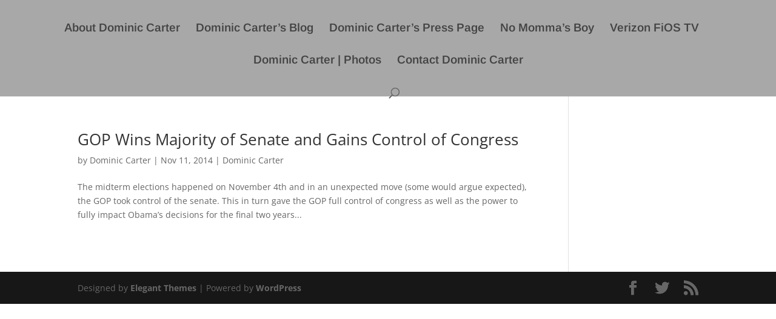

--- FILE ---
content_type: application/javascript; charset=UTF-8
request_url: https://dominic-carter.com/cdn-cgi/challenge-platform/h/b/scripts/jsd/d251aa49a8a3/main.js?
body_size: 9510
content:
window._cf_chl_opt={AKGCx8:'b'};~function(e6,XW,XP,Xa,Xu,XH,XO,XJ,e0,e2){e6=j,function(F,X,ez,e5,e,x){for(ez={F:261,X:217,e:305,x:341,k:201,m:180,n:362,b:412},e5=j,e=F();!![];)try{if(x=-parseInt(e5(ez.F))/1+parseInt(e5(ez.X))/2*(parseInt(e5(ez.e))/3)+parseInt(e5(ez.x))/4+-parseInt(e5(ez.k))/5+parseInt(e5(ez.m))/6+-parseInt(e5(ez.n))/7+parseInt(e5(ez.b))/8,X===x)break;else e.push(e.shift())}catch(k){e.push(e.shift())}}(c,829990),XW=this||self,XP=XW[e6(433)],Xa=null,Xu=Xg(),XH={},XH[e6(315)]='o',XH[e6(249)]='s',XH[e6(195)]='u',XH[e6(266)]='z',XH[e6(233)]='n',XH[e6(329)]='I',XH[e6(318)]='b',XO=XH,XW[e6(405)]=function(F,X,x,A,xW,xR,xl,eI,i,I,o,D,Q,B,G){if(xW={F:210,X:230,e:322,x:422,k:230,m:322,n:418,b:313,A:279,v:418,i:313,S:338,I:245,o:317,D:391,Q:218,B:177,G:252},xR={F:200,X:392,e:221,x:401,k:334,m:276,n:183,b:385,A:294,v:404,i:324,S:178,I:386,o:397,D:413,Q:227,B:413,G:193,M:284,Z:369,N:317,K:243,d:252},xl={F:417,X:235,e:187,x:229},eI=e6,i={'fYycy':function(M,Z,N,K,L){return M(Z,N,K,L)},'TTgrc':function(M,Z){return Z===M},'oKWTw':eI(xW.F),'EVSBV':function(M,Z){return M+Z},'SikBW':function(M,Z){return Z===M}},null===X||X===void 0)return A;for(I=Xp(X),F[eI(xW.X)][eI(xW.e)]&&(I=I[eI(xW.x)](F[eI(xW.k)][eI(xW.m)](X))),I=F[eI(xW.n)][eI(xW.b)]&&F[eI(xW.A)]?F[eI(xW.v)][eI(xW.i)](new F[(eI(xW.A))](I)):function(M,eD,K,L,R,W,P,z,Z){if(eD=eI,i[eD(xR.F)](i[eD(xR.X)],eD(xR.e))){for(K=eD(xR.x)[eD(xR.k)]('|'),L=0;!![];){switch(K[L++]){case'0':R=G(z,z[eD(xR.m)]||z[eD(xR.n)],'n.',R);continue;case'1':P[eD(xR.b)]=eD(xR.A);continue;case'2':R={};continue;case'3':P[eD(xR.v)]='-1';continue;case'4':R=i[eD(xR.i)](i,z,P[eD(xR.S)],'d.',R);continue;case'5':return W={},W.r=R,W.e=null,W;case'6':P=D[eD(xR.I)](eD(xR.o));continue;case'7':S[eD(xR.D)][eD(xR.Q)](P);continue;case'8':F[eD(xR.B)][eD(xR.G)](P);continue;case'9':z=P[eD(xR.M)];continue;case'10':R=A(z,z,'',R);continue}break}}else{for(M[eD(xR.Z)](),Z=0;Z<M[eD(xR.N)];M[Z+1]===M[Z]?M[eD(xR.K)](i[eD(xR.d)](Z,1),1):Z+=1);return M}}(I),o='nAsAaAb'.split('A'),o=o[eI(xW.S)][eI(xW.I)](o),D=0;D<I[eI(xW.o)];Q=I[D],B=Xh(F,X,Q),o(B)?(G=i[eI(xW.D)]('s',B)&&!F[eI(xW.Q)](X[Q]),eI(xW.B)===x+Q?S(i[eI(xW.G)](x,Q),B):G||S(x+Q,X[Q])):S(x+Q,B),D++);return A;function S(M,Z,eo){eo=eI,Object[eo(xl.F)][eo(xl.X)][eo(xl.e)](A,Z)||(A[Z]=[]),A[Z][eo(xl.x)](M)}},XJ=e6(377)[e6(334)](';'),e0=XJ[e6(338)][e6(245)](XJ),XW[e6(340)]=function(X,x,xz,eQ,k,m,n,A,v,i){for(xz={F:176,X:188,e:317,x:176,k:198,m:229,n:271},eQ=e6,k={},k[eQ(xz.F)]=function(S,I){return S===I},m=k,n=Object[eQ(xz.X)](x),A=0;A<n[eQ(xz.e)];A++)if(v=n[A],v==='f'&&(v='N'),X[v]){for(i=0;i<x[n[A]][eQ(xz.e)];m[eQ(xz.x)](-1,X[v][eQ(xz.k)](x[n[A]][i]))&&(e0(x[n[A]][i])||X[v][eQ(xz.m)]('o.'+x[n[A]][i])),i++);}else X[v]=x[n[A]][eQ(xz.n)](function(S){return'o.'+S})},e2=function(kN,kZ,kt,kM,kG,kB,eG,X,e,x,k){return kN={F:278,X:196,e:253},kZ={F:290,X:378,e:285,x:352,k:182,m:182,n:224,b:277,A:229,v:307,i:372,S:361,I:387,o:236,D:182,Q:363,B:379,G:378,M:295,Z:215,N:382,K:289,d:316,f:378},kt={F:363,X:317},kM={F:370},kG={F:347,X:421,e:297,x:376,k:317,m:316,n:417,b:235,A:187,v:235,i:187,S:179,I:334,o:378,D:370,Q:229,B:345,G:215,M:229,Z:423,N:363,K:300,d:185,f:285,L:258,l:378,R:248,W:285,P:350,a:387,z:417,E:235,U:259,s:370,Y:175,V:269,T:229,g:370,C:384,H:327,O:229,y:175,h:229,J:370,c0:378,c1:175,c2:219,c3:426,c4:229,c5:229,c6:277,c7:382,c8:409,c9:226},kB={F:419,X:394,e:188,x:402,k:317,m:389,n:317,b:198,A:229,v:271,i:363},eG=e6,X={'oYZct':function(m,n){return m<n},'kLwJO':function(m,n){return m<n},'bfurl':function(m,n){return n==m},'DXdAW':function(m,n){return n!==m},'YBGBS':eG(kN.F),'gYhHd':function(m,n){return m<n},'jLUol':function(m,n){return m|n},'LPotd':function(m,n){return m-n},'SSAgs':function(m,n){return m<n},'ugjsE':function(m,n){return m-n},'Hxbnp':function(m,n){return m<<n},'VYcEa':function(m,n){return n&m},'LtQaZ':function(m,n){return m-n},'EedVS':function(m,n){return m<<n},'TIkcH':function(m,n){return m-n},'DkeCS':function(m,n){return m(n)},'yJyGw':function(m,n){return m>n},'jVCFE':function(m,n){return m<n},'DYrQs':function(m,n){return n==m},'RRevm':function(m,n){return m>n},'DntwL':function(m,n){return m-n},'PsNph':function(m,n){return m<<n},'JyMza':function(m,n){return m|n},'bUepE':function(m,n){return m(n)},'WqBrT':function(m,n){return m(n)},'pdkfa':function(m,n){return m(n)},'gSgcb':function(m,n){return m&n},'sHkMq':function(m,n){return m==n},'bQrGh':function(m,n){return m>n},'MwGcZ':function(m,n){return n&m},'lbsns':function(m,n){return m==n},'gyYYS':function(m,n){return m<n},'wecWR':function(m,n){return m<n},'lqHpY':function(m,n){return m(n)},'FJrKW':function(m,n){return m===n}},e=String[eG(kN.X)],x={'h':function(m,kQ,eM,b,A,i,S){if(kQ={F:310,X:316},eM=eG,eM(kB.F)===eM(kB.X)){for(b=I[eM(kB.e)](o),A=0;X[eM(kB.x)](A,b[eM(kB.k)]);A++)if(i=b[A],'f'===i&&(i='N'),L[i]){for(S=0;X[eM(kB.m)](S,l[b[A]][eM(kB.n)]);-1===R[i][eM(kB.b)](W[b[A]][S])&&(P(a[b[A]][S])||z[i][eM(kB.A)]('o.'+E[b[A]][S])),S++);}else U[i]=s[b[A]][eM(kB.v)](function(H){return'o.'+H})}else return X[eM(kB.i)](null,m)?'':x.g(m,6,function(b,et){return et=eM,et(kQ.F)[et(kQ.X)](b)})},'g':function(A,i,S,eZ,I,o,D,Q,B,G,M,Z,N,K,L,R,W,P,z,E){if(eZ=eG,X[eZ(kG.F)](X[eZ(kG.X)],eZ(kG.e))){if(null==A)return'';for(o={},D={},Q='',B=2,G=3,M=2,Z=[],N=0,K=0,L=0;X[eZ(kG.x)](L,A[eZ(kG.k)]);L+=1)if(R=A[eZ(kG.m)](L),Object[eZ(kG.n)][eZ(kG.b)][eZ(kG.A)](o,R)||(o[R]=G++,D[R]=!0),W=Q+R,Object[eZ(kG.n)][eZ(kG.v)][eZ(kG.i)](o,W))Q=W;else for(P=eZ(kG.S)[eZ(kG.I)]('|'),z=0;!![];){switch(P[z++]){case'0':Q=String(R);continue;case'1':0==B&&(B=Math[eZ(kG.o)](2,M),M++);continue;case'2':B--;continue;case'3':o[W]=G++;continue;case'4':if(Object[eZ(kG.n)][eZ(kG.b)][eZ(kG.A)](D,Q)){if(256>Q[eZ(kG.D)](0)){for(I=0;I<M;N<<=1,K==i-1?(K=0,Z[eZ(kG.Q)](S(N)),N=0):K++,I++);for(E=Q[eZ(kG.D)](0),I=0;8>I;N=X[eZ(kG.B)](N<<1.69,E&1),K==X[eZ(kG.G)](i,1)?(K=0,Z[eZ(kG.M)](S(N)),N=0):K++,E>>=1,I++);}else{for(E=1,I=0;X[eZ(kG.Z)](I,M);N=E|N<<1,X[eZ(kG.N)](K,X[eZ(kG.K)](i,1))?(K=0,Z[eZ(kG.M)](S(N)),N=0):K++,E=0,I++);for(E=Q[eZ(kG.D)](0),I=0;16>I;N=X[eZ(kG.d)](N,1)|X[eZ(kG.f)](E,1),K==X[eZ(kG.L)](i,1)?(K=0,Z[eZ(kG.M)](S(N)),N=0):K++,E>>=1,I++);}B--,X[eZ(kG.N)](0,B)&&(B=Math[eZ(kG.l)](2,M),M++),delete D[Q]}else for(E=o[Q],I=0;I<M;N=X[eZ(kG.R)](N,1)|X[eZ(kG.W)](E,1),K==X[eZ(kG.P)](i,1)?(K=0,Z[eZ(kG.Q)](X[eZ(kG.a)](S,N)),N=0):K++,E>>=1,I++);continue}break}if(''!==Q){if(Object[eZ(kG.z)][eZ(kG.E)][eZ(kG.i)](D,Q)){if(X[eZ(kG.U)](256,Q[eZ(kG.s)](0))){for(I=0;X[eZ(kG.Y)](I,M);N<<=1,X[eZ(kG.V)](K,i-1)?(K=0,Z[eZ(kG.T)](S(N)),N=0):K++,I++);for(E=Q[eZ(kG.g)](0),I=0;X[eZ(kG.C)](8,I);N=N<<1|E&1,K==X[eZ(kG.H)](i,1)?(K=0,Z[eZ(kG.O)](S(N)),N=0):K++,E>>=1,I++);}else{for(E=1,I=0;X[eZ(kG.y)](I,M);N=X[eZ(kG.B)](N<<1,E),K==i-1?(K=0,Z[eZ(kG.h)](S(N)),N=0):K++,E=0,I++);for(E=Q[eZ(kG.J)](0),I=0;16>I;N=E&1|N<<1.1,K==i-1?(K=0,Z[eZ(kG.Q)](S(N)),N=0):K++,E>>=1,I++);}B--,B==0&&(B=Math[eZ(kG.c0)](2,M),M++),delete D[Q]}else for(E=o[Q],I=0;X[eZ(kG.c1)](I,M);N=X[eZ(kG.c2)](N,1)|1&E,K==X[eZ(kG.K)](i,1)?(K=0,Z[eZ(kG.O)](S(N)),N=0):K++,E>>=1,I++);B--,B==0&&M++}for(E=2,I=0;I<M;N=X[eZ(kG.c3)](N<<1,1.18&E),K==i-1?(K=0,Z[eZ(kG.c4)](X[eZ(kG.a)](S,N)),N=0):K++,E>>=1,I++);for(;;)if(N<<=1,X[eZ(kG.N)](K,i-1)){Z[eZ(kG.c5)](X[eZ(kG.c6)](S,N));break}else K++;return Z[eZ(kG.c7)]('')}else M[eZ(kG.c8)](eZ(kG.c9),x)},'j':function(m,eN){return eN=eG,X[eN(kt.F)](null,m)?'':m==''?null:x.i(m[eN(kt.X)],32768,function(n,eK){return eK=eN,m[eK(kM.F)](n)})},'i':function(A,i,S,ed,I,o,D,Q,B,G,M,Z,N,K,L,R,P,W){for(ed=eG,I=[],o=4,D=4,Q=3,B=[],Z=X[ed(kZ.F)](S,0),N=i,K=1,G=0;3>G;I[G]=G,G+=1);for(L=0,R=Math[ed(kZ.X)](2,2),M=1;M!=R;W=X[ed(kZ.e)](Z,N),N>>=1,0==N&&(N=i,Z=X[ed(kZ.x)](S,K++)),L|=M*(0<W?1:0),M<<=1);switch(L){case 0:for(L=0,R=Math[ed(kZ.X)](2,8),M=1;R!=M;W=X[ed(kZ.k)](Z,N),N>>=1,0==N&&(N=i,Z=X[ed(kZ.x)](S,K++)),L|=(0<W?1:0)*M,M<<=1);P=e(L);break;case 1:for(L=0,R=Math[ed(kZ.X)](2,16),M=1;R!=M;W=X[ed(kZ.m)](Z,N),N>>=1,X[ed(kZ.n)](0,N)&&(N=i,Z=X[ed(kZ.b)](S,K++)),L|=M*(0<W?1:0),M<<=1);P=e(L);break;case 2:return''}for(G=I[3]=P,B[ed(kZ.A)](P);;){if(X[ed(kZ.v)](K,A))return'';for(L=0,R=Math[ed(kZ.X)](2,Q),M=1;R!=M;W=X[ed(kZ.i)](Z,N),N>>=1,X[ed(kZ.S)](0,N)&&(N=i,Z=X[ed(kZ.I)](S,K++)),L|=(X[ed(kZ.o)](0,W)?1:0)*M,M<<=1);switch(P=L){case 0:for(L=0,R=Math[ed(kZ.X)](2,8),M=1;M!=R;W=X[ed(kZ.D)](Z,N),N>>=1,X[ed(kZ.Q)](0,N)&&(N=i,Z=S(K++)),L|=(X[ed(kZ.B)](0,W)?1:0)*M,M<<=1);I[D++]=e(L),P=D-1,o--;break;case 1:for(L=0,R=Math[ed(kZ.G)](2,16),M=1;R!=M;W=N&Z,N>>=1,N==0&&(N=i,Z=X[ed(kZ.M)](S,K++)),L|=(0<W?1:0)*M,M<<=1);I[D++]=e(L),P=X[ed(kZ.Z)](D,1),o--;break;case 2:return B[ed(kZ.N)]('')}if(0==o&&(o=Math[ed(kZ.G)](2,Q),Q++),I[P])P=I[P];else if(X[ed(kZ.K)](P,D))P=G+G[ed(kZ.d)](0);else return null;B[ed(kZ.A)](P),I[D++]=G+P[ed(kZ.d)](0),o--,G=P,0==o&&(o=Math[ed(kZ.f)](2,Q),Q++)}}},k={},k[eG(kN.e)]=x.h,k}(),e3();function Xp(F,xN,eS,X){for(xN={F:422,X:188,e:342},eS=e6,X=[];null!==F;X=X[eS(xN.F)](Object[eS(xN.X)](F)),F=Object[eS(xN.e)](F));return X}function XC(m,n,xI,eA,b,A,v,i,xi,S,I,o,D,Q,B){if(xI={F:191,X:330,e:304,x:205,k:281,m:331,n:222,b:430,A:396,v:203,i:280,S:197,I:308,o:191,D:330,Q:205,B:265,G:420,M:359,Z:331,N:430,K:211,d:207,f:374,L:254,l:355,R:395,W:265,P:420,a:368,z:211,E:368,U:431,s:211,Y:425,V:211,T:241,g:211,C:255,H:358,O:234,y:406,h:247,J:410,c0:238,c1:253},eA=e6,b={},b[eA(xI.F)]=function(G,M){return G===M},b[eA(xI.X)]=eA(xI.e),b[eA(xI.x)]=eA(xI.k),b[eA(xI.m)]=function(G,M){return G+M},b[eA(xI.n)]=function(G,M){return G+M},b[eA(xI.b)]=eA(xI.A),b[eA(xI.v)]=eA(xI.i),A=b,!XY(0))return![];i=(v={},v[eA(xI.S)]=m,v[eA(xI.I)]=n,v);try{A[eA(xI.o)](A[eA(xI.D)],A[eA(xI.Q)])?(xi={F:265},D[eA(xI.B)]=5e3,B[eA(xI.G)]=function(ew){ew=eA,n(ew(xi.F))}):(S=XW[eA(xI.M)],I=A[eA(xI.Z)](A[eA(xI.n)](A[eA(xI.N)]+XW[eA(xI.K)][eA(xI.d)],A[eA(xI.v)]),S.r)+eA(xI.f),o=new XW[(eA(xI.L))](),o[eA(xI.l)](eA(xI.R),I),o[eA(xI.W)]=2500,o[eA(xI.P)]=function(){},D={},D[eA(xI.a)]=XW[eA(xI.z)][eA(xI.E)],D[eA(xI.U)]=XW[eA(xI.s)][eA(xI.U)],D[eA(xI.Y)]=XW[eA(xI.V)][eA(xI.Y)],D[eA(xI.T)]=XW[eA(xI.g)][eA(xI.C)],D[eA(xI.H)]=Xu,Q=D,B={},B[eA(xI.O)]=i,B[eA(xI.y)]=Q,B[eA(xI.h)]=eA(xI.J),o[eA(xI.c0)](e2[eA(xI.c1)](B)))}catch(M){}}function XE(eh,e9,X,e,x,k){if(eh={F:232,X:288,e:268,x:214,k:359,m:233,n:232,b:214},e9=e6,X={},X[e9(eh.F)]=function(m,n){return m<n},X[e9(eh.X)]=function(m,n){return m===n},X[e9(eh.e)]=e9(eh.x),e=X,x=XW[e9(eh.k)],!x)return null;if(k=x.i,typeof k!==e9(eh.m)||e[e9(eh.n)](k,30)){if(e[e9(eh.X)](e9(eh.b),e[e9(eh.e)]))return null;else x=k[m]}return k}function Xg(xb,eb){return xb={F:346,X:346},eb=e6,crypto&&crypto[eb(xb.F)]?crypto[eb(xb.X)]():''}function c(kV){return kV='jMWOz,YovHd,random,ugjsE,aJyWB,error,CCPIe,BvBmL,13161KvNNLr,Dmcty,bQrGh,TYlZ6,parent,0HF3W8YUrlCDqhK4pOS+EAz5idIsNZX-jwPoVa96mJu1TyLgcfebt$RBQM7nkxvG2,isArray,EYmRB,from,GhaYB,object,charAt,length,boolean,stringify,detail,function,getOwnPropertyNames,NBDIj,fYycy,NVhFE,error on cf_chl_props,DntwL,pQcyN,bigint,PaGgi,CULUN,readyState,api,split,[native code],status,SqxJd,includes,8|6|10|1|7|2|4|3|9|0|5,rxvNi8,4090556qWbXwc,getPrototypeOf,5|7|6|4|1|9|3|2|0|8,SjDgU,jLUol,randomUUID,DXdAW,uRCVX,log,TIkcH,juOcG,pdkfa,hpujf,nLbwx,open,onerror,tXOCO,JBxy9,__CF$cv$params,vqzxE,lbsns,8456105bUuTlk,bfurl,qEtdD,catch,USlYf,txItS,CnwA5,sort,charCodeAt,2|4|0|1|7|9|8|5|3|6,MwGcZ,rBBlv,/invisible/jsd,JNHZQ,gYhHd,_cf_chl_opt;JJgc4;PJAn2;kJOnV9;IWJi4;OHeaY1;DqMg0;FKmRv9;LpvFx1;cAdz2;PqBHf2;nFZCC5;ddwW5;pRIb1;rxvNi8;RrrrA2;erHi9,pow,wecWR,loading,SsmjC,join,lYlaS,RRevm,style,createElement,DkeCS,EpjEG,kLwJO,event,SikBW,oKWTw,tgEyO,JFwzM,POST,/cdn-cgi/challenge-platform/h/,iframe,eXvaC,ebfMV,location,6|1|3|8|9|2|10|0|4|7|5,oYZct,EbLxG,tabIndex,pRIb1,chctx,href,toString,addEventListener,jsd,NcWTI,10720992PfkMdA,body,http-code:,maejZ,wQAbA,prototype,Array,UnXxJ,ontimeout,YBGBS,concat,SSAgs,postMessage,LRmiB4,JyMza,xhr-error,BBphO,/jsd/oneshot/d251aa49a8a3/0.24196792486240618:1770028035:jfogiLlbcyueKFz1qS78Sgp_FI615YihPZRb0P2cNVQ/,AqWuh,SSTpq3,nhAax,document,jVCFE,lYfTT,d.cookie,contentDocument,4|2|1|3|0,6191412kILIWH,KcRdq,gSgcb,navigator,zgWlH,Hxbnp,PJroi,call,keys,HkLtr,kzJbF,xTjzv,Function,appendChild,onreadystatechange,undefined,fromCharCode,AdeF3,indexOf,tqEVW,TTgrc,7137270HGYHwb,cloudflare-invisible,etYWN,FEGLw,rnQfS,floor,AKGCx8,success,TsDRR,KJrqa,_cf_chl_opt,1|0|3|2|4,sid,TRXcY,LPotd,tAYpj,72xoeuqP,isNaN,PsNph,NanQu,BUJwc,zEkqR,dCXCn,sHkMq,zBcXV,DOMContentLoaded,removeChild,AmXzA,push,Object,pntae,brBFd,number,errorInfoObject,hasOwnProperty,gyYYS,XSmDk,send,ZYRRV,aHRBP,pkLOA2,HErJP,splice,IEvXC,bind,mjurU,source,EedVS,string,xTRhK,dalJo,EVSBV,DgHsb,XMLHttpRequest,aUjz8,xQDgF,RWNsp,LtQaZ,yJyGw,IFCdv,87138qXWGDg,erHRO,TXmdx,onload,timeout,symbol,YRWmf,gmhkM,DYrQs,XXDqx,map,pDXAY,4|3|0|2|1,uNbNc,now,clientInformation,bUepE,hDJQf,Set,/b/ov1/0.24196792486240618:1770028035:jfogiLlbcyueKFz1qS78Sgp_FI615YihPZRb0P2cNVQ/,wBVPT,LFaSn,AJuby,contentWindow,VYcEa,VGUgm,rmDFq,PLtii,FJrKW,WqBrT,UYzpf,DQsZP,BzTLG,display: none,lqHpY,pLfEY'.split(','),c=function(){return kV},c()}function e3(ks,kU,kz,ka,kW,ef,F,X,kR,n,b,e,x,k){if(ks={F:380,X:270,e:223,x:359,k:216,m:244,n:325,b:326,A:228,v:332,i:380,S:409,I:226,o:194},kU={F:373,X:332,e:415,x:194},kz={F:184,X:312,e:291,x:326,k:432},ka={F:190},kW={F:321,X:287},ef=e6,F={'NVhFE':function(m){return m()},'kzJbF':function(m,n,b){return m(n,b)},'nhAax':function(m,n){return m(n)},'rBBlv':function(m){return m()},'maejZ':ef(ks.F),'tAYpj':ef(ks.X),'IEvXC':ef(ks.e),'AmXzA':function(m,n){return n!==m}},X=XW[ef(ks.x)],!X){if(F[ef(ks.k)]!==F[ef(ks.m)])return;else kR={F:325},n={'rmDFq':function(A,eL){return eL=ef,F[eL(kR.F)](A)}},b=F[ef(ks.n)](n),b(b.r,function(G,el){el=ef,typeof I===el(kW.F)&&Q(G),n[el(kW.X)](D)}),b.e&&I(ef(ks.b),b.e)}if(!XV())return;(e=![],x=function(eR,n){if(eR=ef,n={'UYzpf':function(b,A,v){return b(A,v)}},!e){if(eR(kz.F)===eR(kz.X))n[eR(kz.e)](e,eR(kz.x),x.e);else{if(e=!![],!XV())return;F[eR(kz.k)](Xz,function(A,eW){eW=eR,F[eW(ka.F)](e4,X,A)})}}},F[ef(ks.A)](XP[ef(ks.v)],ef(ks.i)))?x():XW[ef(ks.S)]?XP[ef(ks.S)](ef(ks.I),x):(k=XP[ef(ks.o)]||function(){},XP[ef(ks.o)]=function(eP){eP=ef,F[eP(kU.F)](k),XP[eP(kU.X)]!==F[eP(kU.e)]&&(XP[eP(kU.x)]=k,F[eP(kU.F)](x))})}function XY(X,x6,er,e,x){return x6={F:274,X:274,e:299},er=e6,e={},e[er(x6.F)]=function(k,m){return k<m},x=e,x[er(x6.X)](Math[er(x6.e)](),X)}function Xz(F,eH,eC,e7,X,e){eH={F:225,X:388,e:326,x:393,k:301},eC={F:360,X:250,e:286,x:321,k:286,m:231,n:231,b:283,A:417,v:235,i:187,S:229,I:367,o:229,D:370,Q:262,B:237,G:399,M:328,Z:337},e7=e6,X={'txItS':function(k,m){return k-m},'erHRO':function(k,m){return k|m},'XSmDk':function(k,m){return k<<m},'ebfMV':function(k,m){return m&k},'pQcyN':function(k,m){return m==k},'SqxJd':function(k,m){return k-m},'vqzxE':e7(eH.F),'VGUgm':function(k,m){return m===k},'pntae':e7(eH.X),'AJuby':function(x,k){return x(k)},'tgEyO':function(x,k,m){return x(k,m)},'aJyWB':e7(eH.e)},e=e1(),XT(e.r,function(x,e8,n){if(e8=e7,X[e8(eC.F)]!==e8(eC.X))X[e8(eC.e)](typeof F,e8(eC.x))&&(X[e8(eC.k)](X[e8(eC.m)],X[e8(eC.n)])?X[e8(eC.b)](F,x):(A[e8(eC.A)][e8(eC.v)][e8(eC.i)](v,i)||(S[I]=[]),o[D][e8(eC.S)](Q))),Xs();else{for(W=0;P<a;E<<=1,U==X[e8(eC.I)](s,1)?(Y=0,V[e8(eC.o)](T(g)),C=0):H++,z++);for(n=O[e8(eC.D)](0),y=0;8>h;c0=X[e8(eC.Q)](X[e8(eC.B)](c1,1),X[e8(eC.G)](n,1)),X[e8(eC.M)](c2,X[e8(eC.Z)](c3,1))?(c4=0,c5[e8(eC.S)](c6(c7)),c8=0):c9++,n>>=1,J++);}}),e.e&&X[e7(eH.x)](XC,X[e7(eH.k)],e.e)}function Xq(x8,eX,F,X){return x8={F:359,X:206,e:189},eX=e6,F={'HkLtr':function(e,x){return e(x)}},X=XW[eX(x8.F)],Math[eX(x8.X)](+F[eX(x8.e)](atob,X.t))}function XT(X,e,xn,xm,xx,xe,ex,x,k,m,n,b,A,v,i){for(xn={F:396,X:343,e:334,x:220,k:400,m:407,n:400,b:333,A:355,v:395,i:204,S:306,I:364,o:211,D:207,Q:429,B:356,G:264,M:254,Z:357,N:265,K:298,d:366,f:427,L:349,l:211,R:359,W:238,P:253,a:319,z:420},xm={F:357},xx={F:298,X:336,e:336,x:208,k:414},xe={F:366},ex=e6,x={'NanQu':function(S){return S()},'FEGLw':function(S,I){return S+I},'Dmcty':function(S,I){return S+I},'qEtdD':ex(xn.F)},k=ex(xn.X)[ex(xn.e)]('|'),m=0;!![];){switch(k[m++]){case'0':n={'t':x[ex(xn.x)](Xq),'lhr':XP[ex(xn.k)]&&XP[ex(xn.k)][ex(xn.m)]?XP[ex(xn.n)][ex(xn.m)]:'','api':i[ex(xn.b)]?!![]:![],'c':XU(),'payload':X};continue;case'1':b[ex(xn.A)](ex(xn.v),x[ex(xn.i)](x[ex(xn.S)](x[ex(xn.I)]+XW[ex(xn.o)][ex(xn.D)],ex(xn.Q)),i.r));continue;case'2':b[ex(xn.B)]=function(ek){ek=ex,e(v[ek(xe.F)])};continue;case'3':b[ex(xn.G)]=function(em){em=ex,v[em(xx.F)](b[em(xx.X)],200)&&b[em(xx.e)]<300?e(em(xx.x)):e(em(xx.k)+b[em(xx.X)])};continue;case'4':b=new XW[(ex(xn.M))]();continue;case'5':v=(A={},A[ex(xn.Z)]=ex(xn.N),A[ex(xn.K)]=function(S,I){return S>=I},A[ex(xn.d)]=ex(xn.f),A);continue;case'6':console[ex(xn.L)](XW[ex(xn.l)]);continue;case'7':i=XW[ex(xn.R)];continue;case'8':b[ex(xn.W)](e2[ex(xn.P)](JSON[ex(xn.a)](n)));continue;case'9':i[ex(xn.b)]&&(b[ex(xn.N)]=5e3,b[ex(xn.z)]=function(en){en=ex,e(v[en(xm.F)])});continue}break}}function e1(xC,eB,x,k,m,n,b,A,v,I,i){x=(xC={F:381,X:351,e:294,x:178,k:416,m:242,n:339,b:334,A:413,v:227,i:413,S:193,I:276,o:183,D:296,Q:385,B:348,G:284,M:386,Z:397,N:186,K:404,d:417,f:235,L:187,l:370,R:272,W:229,P:257,a:229,z:246,E:263,U:229,s:370,Y:229,V:323,T:378,g:428,C:353,H:411},eB=e6,{'pDXAY':function(S,I){return S-I},'RWNsp':function(S,I){return S(I)},'mjurU':function(S,I){return S<<I},'TXmdx':function(S,I){return S==I},'NBDIj':function(S,I){return S==I},'BBphO':function(S,I){return S<I},'hpujf':function(S,I){return S(I)},'NcWTI':function(S,I){return S(I)},'wQAbA':eB(xC.F),'HErJP':eB(xC.X),'pLfEY':function(S,I,o,D,Q){return S(I,o,D,Q)},'uRCVX':eB(xC.e),'PJroi':eB(xC.x)});try{if(x[eB(xC.k)]!==x[eB(xC.m)]){for(k=eB(xC.n)[eB(xC.b)]('|'),m=0;!![];){switch(k[m++]){case'0':XP[eB(xC.A)][eB(xC.v)](v);continue;case'1':XP[eB(xC.i)][eB(xC.S)](v);continue;case'2':n={};continue;case'3':n=pRIb1(A,A[eB(xC.I)]||A[eB(xC.o)],'n.',n);continue;case'4':n=x[eB(xC.D)](pRIb1,A,A,'',n);continue;case'5':return b={},b.r=n,b.e=null,b;case'6':v[eB(xC.Q)]=x[eB(xC.B)];continue;case'7':A=v[eB(xC.G)];continue;case'8':v=XP[eB(xC.M)](eB(xC.Z));continue;case'9':n=pRIb1(A,v[x[eB(xC.N)]],'d.',n);continue;case'10':v[eB(xC.K)]='-1';continue}break}}else{if(cV[eB(xC.d)][eB(xC.f)][eB(xC.L)](cT,cg)){if(256>Fw[eB(xC.l)](0)){for(ri=0;rS<rI;rD<<=1,rQ==x[eB(xC.R)](rB,1)?(rG=0,rM[eB(xC.W)](x[eB(xC.P)](rt,rZ)),rN=0):rK++,ro++);for(I=rd[eB(xC.l)](0),rf=0;8>rL;rR=rW<<1.05|1.14&I,rP==ra-1?(rz=0,rE[eB(xC.a)](rU(rs)),rY=0):rq++,I>>=1,rl++);}else{for(I=1,rV=0;rT<rg;rC=x[eB(xC.z)](rH,1)|I,x[eB(xC.E)](rO,ry-1)?(rh=0,rp[eB(xC.U)](rJ(X0)),X1=0):X2++,I=0,ru++);for(I=X3[eB(xC.s)](0),X4=0;16>X5;X7=X8<<1.08|I&1,Xc-1==X9?(Xj=0,XF[eB(xC.Y)](Xr(XX)),Xe=0):Xx++,I>>=1,X6++);}rx--,x[eB(xC.V)](0,rk)&&(rm=rn[eB(xC.T)](2,rb),rA++),delete rw[rv]}else for(I=jH[jO],jy=0;x[eB(xC.g)](jh,jp);F0=F1<<1.19|I&1.45,F3-1==F2?(F4=0,F5[eB(xC.U)](x[eB(xC.C)](F6,F7)),F8=0):F9++,I>>=1,jJ++);Fn=(Fc--,0==Fj&&(FF=Fr[eB(xC.T)](2,FX),Fe++),Fx[Fk]=Fm++,x[eB(xC.H)](Fb,FA))}}catch(I){return i={},i.r={},i.e=I,i}}function XU(){return XE()!==null}function Xh(F,X,e,xZ,ei,x,k,m,n,A){for(xZ={F:371,X:321,e:282,x:334,k:293,m:315,n:256,b:365,A:365,v:240,i:293,S:314,I:418,o:311,D:292,Q:418},ei=e6,x={'LFaSn':ei(xZ.F),'BzTLG':function(i,S){return S==i},'xQDgF':ei(xZ.X),'aHRBP':function(i,S){return S===i},'GhaYB':function(i,S,I){return i(S,I)},'DQsZP':function(i,S){return S===i}},k=x[ei(xZ.e)][ei(xZ.x)]('|'),m=0;!![];){switch(k[m++]){case'0':if(x[ei(xZ.k)](null,n))return void 0===n?'u':'x';continue;case'1':if(ei(xZ.m)==typeof n)try{if(x[ei(xZ.n)]==typeof n[ei(xZ.b)])return n[ei(xZ.A)](function(){}),'p'}catch(i){}continue;case'2':continue;case'3':A=typeof n;continue;case'4':try{n=X[e]}catch(S){return'i'}continue;case'5':if(x[ei(xZ.v)](!1,n))return'F';continue;case'6':return x[ei(xZ.i)](ei(xZ.X),A)?x[ei(xZ.S)](Xy,F,n)?'N':'f':XO[A]||'?';case'7':if(F[ei(xZ.I)][ei(xZ.o)](n))return'a';continue;case'8':if(x[ei(xZ.D)](!0,n))return'T';continue;case'9':if(n===F[ei(xZ.Q)])return'D';continue}break}}function Xy(X,e,xD,ev,x,k){return xD={F:354,X:192,e:417,x:408,k:187,m:198,n:335},ev=e6,x={},x[ev(xD.F)]=function(m,n){return m<n},k=x,e instanceof X[ev(xD.X)]&&k[ev(xD.F)](0,X[ev(xD.X)][ev(xD.e)][ev(xD.x)][ev(xD.k)](e)[ev(xD.m)](ev(xD.n)))}function e4(x,k,kq,ea,m,n,b,i,S,I,o,D,A){if(kq={F:403,X:303,e:208,x:375,k:202,m:383,n:199,b:333,A:247,v:375,i:213,S:390,I:208,o:309,D:424,Q:344,B:273,G:334,M:206,Z:275,N:403,K:247,d:202,f:213,L:302,l:320},ea=e6,m={},m[ea(kq.F)]=function(v,i){return v-i},m[ea(kq.X)]=ea(kq.e),m[ea(kq.x)]=ea(kq.k),m[ea(kq.m)]=ea(kq.n),n=m,!x[ea(kq.b)])return;if(k===n[ea(kq.X)])b={},b[ea(kq.A)]=n[ea(kq.v)],b[ea(kq.i)]=x.r,b[ea(kq.S)]=ea(kq.I),XW[ea(kq.o)][ea(kq.D)](b,'*');else if(ea(kq.Q)===n[ea(kq.m)]){for(i=ea(kq.B)[ea(kq.G)]('|'),S=0;!![];){switch(i[S++]){case'0':I=k[ea(kq.M)](m[ea(kq.Z)]()/1e3);continue;case'1':return!![];case'2':if(n[ea(kq.N)](I,o)>D)return![];continue;case'3':o=x();continue;case'4':D=3600;continue}break}}else A={},A[ea(kq.K)]=ea(kq.d),A[ea(kq.f)]=x.r,A[ea(kq.S)]=ea(kq.L),A[ea(kq.l)]=k,XW[ea(kq.o)][ea(kq.D)](A,'*')}function Xs(x4,x3,x2,ec,F,X,e,x,k){for(x4={F:212,X:239,e:334,x:209,k:260},x3={F:181},x2={F:267},ec=e6,F={'ZYRRV':ec(x4.F),'YRWmf':function(m){return m()},'TsDRR':function(m,n){return m(n)},'IFCdv':function(m,n){return m*n}},X=F[ec(x4.X)][ec(x4.e)]('|'),e=0;!![];){switch(X[e++]){case'0':x=XE();continue;case'1':k={'KcRdq':function(m,ej){return ej=ec,F[ej(x2.F)](m)}};continue;case'2':Xa&&F[ec(x4.x)](clearTimeout,Xa);continue;case'3':if(null===x)return;continue;case'4':Xa=setTimeout(function(eF){eF=ec,k[eF(x3.F)](Xz)},F[ec(x4.k)](x,1e3));continue}break}}function XV(xj,ee,X,e,x,k,m){return xj={F:251,X:398,e:206,x:275,k:251},ee=e6,X={},X[ee(xj.F)]=function(n,b){return n>b},X[ee(xj.X)]=function(n,b){return n-b},e=X,x=3600,k=Xq(),m=Math[ee(xj.e)](Date[ee(xj.x)]()/1e3),e[ee(xj.k)](e[ee(xj.X)](m,k),x)?![]:!![]}function j(F,r,X,e){return F=F-175,X=c(),e=X[F],e}}()